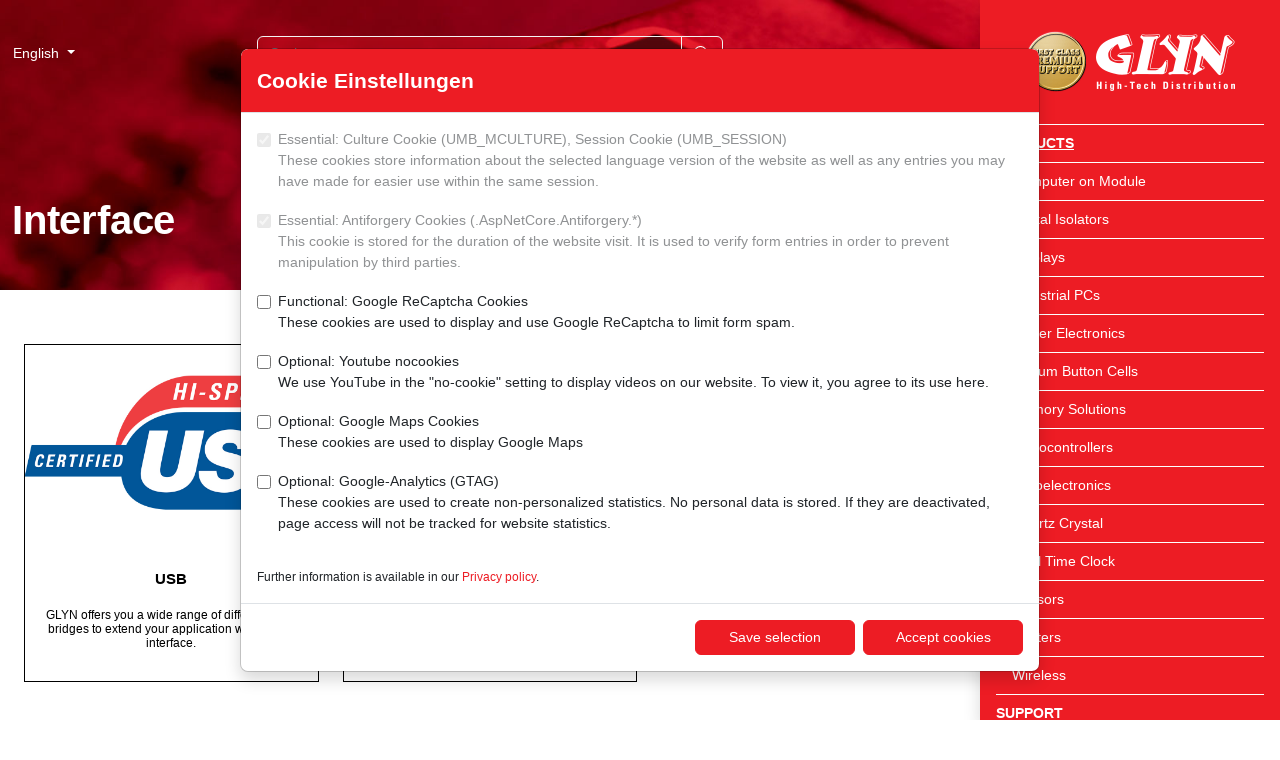

--- FILE ---
content_type: text/html; charset=utf-8
request_url: https://www.glyn.com/Products/Interface
body_size: 12137
content:
<!doctype html>
<html lang="en">
<head>
	<meta charset="utf-8">
	<meta name="viewport" content="width=device-width, initial-scale=0.86, maximum-scale=3.0, minimum-scale=0.86">
	<title>Interface &#x2013; GLYN</title>
	<meta name="description" content="" />
	<meta name="robots" content="index, follow" />
	<meta name="format-detection" content="telephone=no" />
	<link rel="apple-touch-icon" sizes="57x57" href="/images/favicon-glyn/apple-touch-icon-57x57.png">
	<link rel="apple-touch-icon" sizes="60x60" href="/images/favicon-glyn/apple-touch-icon-60x60.png">
	<link rel="apple-touch-icon" sizes="72x72" href="/images/favicon-glyn/apple-touch-icon-72x72.png">
	<link rel="apple-touch-icon" sizes="76x76" href="/images/favicon-glyn/apple-touch-icon-76x76.png">
	<link rel="apple-touch-icon" sizes="114x114" href="/images/favicon-glyn/apple-touch-icon-114x114.png">
	<link rel="apple-touch-icon" sizes="120x120" href="/images/favicon-glyn/apple-touch-icon-120x120.png">
	<link rel="apple-touch-icon" sizes="144x144" href="/images/favicon-glyn/apple-touch-icon-144x144.png">
	<link rel="apple-touch-icon" sizes="152x152" href="/images/favicon-glyn/apple-touch-icon-152x152.png">
	<link rel="apple-touch-icon" sizes="180x180" href="/images/favicon-glyn/apple-touch-icon-180x180.png">
	<link rel="icon" type="image/png" sizes="32x32" href="/images/favicon-glyn/favicon-32x32.png">
	<link rel="icon" type="image/png" sizes="192x192" href="/images/favicon-glyn/favicon-192x192.png">
	<link rel="icon" type="image/png" sizes="96x96" href="/images/favicon-glyn/favicon-96x96.png">
	<link rel="icon" type="image/png" sizes="16x16" href="/images/favicon-glyn/favicon-16x16.png">
	<meta name="theme-color" content="#ed1c24" />
	<meta property="og:title" content="Interface &#x2013; GLYN"/>
	<meta property="og:url" content="https://www.glyn.com/products/interface/"/>
	<meta property="og:image" content="https://www.glyn.com/images/favicon-glyn/open-graph-1200x630.png"/>
	<link rel="stylesheet" href="/lib/shariff/shariff.complete.css" />
	<link rel="stylesheet" href="/lib/bootstrap-icons/font/bootstrap-icons.min.css" />
	<link rel="stylesheet" href="/css/site.min.css?v=j0jHuQ3KOh9r7G6NVMGUk6JvQ-QAu43rlhIN1g-1jak" />
</head>
<body class="d-flex flex-column min-vh-100 p-0">
	
<nav class="d-lg-block bg-primary sidebar collapse shadow" id="offcanvas" data-bs-keyboard="false" data-bs-backdrop="false" data-bs-scroll="true" role="dialog">
	<div class="offcanvas-header">
		<a class="sidebar-brand" href="/"><img src="/images/Logo-Glyn-weiss.png" class="img-fluid d-block mx-auto" /></a>
	</div>
	<div class="offcanvas-body">
		<ul class="nav flex-column">
				<li class="nav-item active">
					<a class="nav-link" href="/products/" style="--glyn-nav-level: 0">Products</a>
		<ul class="submenu collapse">
				<li class="nav-item">
					<a class="nav-link" href="/products/computer-on-module/" style="--glyn-nav-level: 1">Computer on Module</a>
		<ul class="submenu collapse">
				<li class="nav-item">
					<a class="nav-link" href="/products/computer-on-module/product-overview/" style="--glyn-nav-level: 2">Product Overview</a>
				</li>
				<li class="nav-item">
					<a class="nav-link" href="/products/computer-on-module/product-philosophy/" style="--glyn-nav-level: 2">Product Philosophy</a>
				</li>
				<li class="nav-item">
					<a class="nav-link" href="/products/computer-on-module/software/" style="--glyn-nav-level: 2">Software</a>
				</li>
				<li class="nav-item">
					<a class="nav-link" href="/products/computer-on-module/aclavis-com-baseboard-ttl/" style="--glyn-nav-level: 2">ACLAVIS&#xAE; CoM Baseboard TTL</a>
				</li>
				<li class="nav-item">
					<a class="nav-link" href="/products/computer-on-module/aclavis-com-baseboard-lvds/" style="--glyn-nav-level: 2">ACLAVIS&#xAE; CoM Baseboard LVDS</a>
				</li>
				<li class="nav-item">
					<a class="nav-link" href="/products/computer-on-module/tx8m-starterkit/" style="--glyn-nav-level: 2">TX8M Starterkit</a>
				</li>
				<li class="nav-item">
					<a class="nav-link" href="/products/computer-on-module/qs-qfn-solder-modules/" style="--glyn-nav-level: 2">QS - QFN Solder Modules</a>
				</li>
				<li class="nav-item">
					<a class="nav-link" href="/products/computer-on-module/qs-evaluationkits/" style="--glyn-nav-level: 2">QS - Evaluationkits</a>
				</li>
				<li class="nav-item">
					<a class="nav-link" href="/products/computer-on-module/pick-a-kit/" style="--glyn-nav-level: 2">Pick A Kit</a>
				</li>
				<li class="nav-item">
					<a class="nav-link" href="/products/computer-on-module/design-service/" style="--glyn-nav-level: 2">Design Service</a>
				</li>
				<li class="nav-item">
					<a class="nav-link" href="/products/computer-on-module/customer-registration-login/" style="--glyn-nav-level: 2">Customer Registration / Login</a>
				</li>
		</ul>
				</li>
				<li class="nav-item">
					<a class="nav-link" href="/products/digital-isolators/" style="--glyn-nav-level: 1">Digital Isolators</a>
				</li>
				<li class="nav-item">
					<a class="nav-link" href="/products/displays/" style="--glyn-nav-level: 1">Displays</a>
		<ul class="submenu collapse">
				<li class="nav-item">
					<a class="nav-link" href="/products/displays/active-displays-tft/" style="--glyn-nav-level: 2">Active Displays (TFT)</a>
				</li>
				<li class="nav-item">
					<a class="nav-link" href="/products/displays/tft-family-concept/" style="--glyn-nav-level: 2">TFT Family Concept</a>
				</li>
				<li class="nav-item">
					<a class="nav-link" href="/products/displays/ui-family-concept/" style="--glyn-nav-level: 2">UI&#xB2; Family Concept</a>
		<ul class="submenu collapse">
				<li class="nav-item">
					<a class="nav-link" href="/products/displays/ui-family-concept/what-s-the-new-ui-family-concept-all-about/" style="--glyn-nav-level: 3">What&#x2019;s the New UI&#xB2; Family Concept All About?</a>
				</li>
				<li class="nav-item">
					<a class="nav-link" href="/products/displays/ui-family-concept/product-details/" style="--glyn-nav-level: 3">Product Details</a>
				</li>
				<li class="nav-item">
					<a class="nav-link" href="/products/displays/ui-family-concept/your-benefit/" style="--glyn-nav-level: 3">Your Benefit</a>
				</li>
				<li class="nav-item">
					<a class="nav-link" href="/products/displays/ui-family-concept/availability/" style="--glyn-nav-level: 3">Availability</a>
				</li>
				<li class="nav-item">
					<a class="nav-link" href="/products/displays/ui-family-concept/your-contact-partners/" style="--glyn-nav-level: 3">Your Contact Partners</a>
				</li>
				<li class="nav-item">
					<a class="nav-link" href="/products/displays/ui-family-concept/our-support/" style="--glyn-nav-level: 3">Our SUPPORT</a>
				</li>
		</ul>
				</li>
				<li class="nav-item">
					<a class="nav-link" href="/products/displays/smart-embedded/" style="--glyn-nav-level: 2">Smart Embedded</a>
		<ul class="submenu collapse">
				<li class="nav-item">
					<a class="nav-link" href="/products/displays/smart-embedded/this-is-smart-embedded/" style="--glyn-nav-level: 3">This Is Smart Embedded&#xAE;</a>
				</li>
				<li class="nav-item">
					<a class="nav-link" href="/products/displays/smart-embedded/faq/" style="--glyn-nav-level: 3">FAQ</a>
				</li>
				<li class="nav-item">
					<a class="nav-link" href="/products/displays/smart-embedded/product-details/" style="--glyn-nav-level: 3">Product Details</a>
				</li>
				<li class="nav-item">
					<a class="nav-link" href="/products/displays/smart-embedded/touchgfx-create-your-own-modern-looking-gui/" style="--glyn-nav-level: 3">TouchGFX &#x2013; Create Your Own Modern-Looking GUI</a>
				</li>
				<li class="nav-item">
					<a class="nav-link" href="/products/displays/smart-embedded/starter-kit/" style="--glyn-nav-level: 3">Starter Kit</a>
				</li>
				<li class="nav-item">
					<a class="nav-link" href="/products/displays/smart-embedded/your-partner-for-software/" style="--glyn-nav-level: 3">Your Partner for Software</a>
				</li>
		</ul>
				</li>
				<li class="nav-item">
					<a class="nav-link" href="/products/displays/epaper-displays/" style="--glyn-nav-level: 2">ePaper Displays</a>
		<ul class="submenu collapse">
				<li class="nav-item">
					<a class="nav-link" href="/products/displays/epaper-displays/what-makes-epaper-so-special/" style="--glyn-nav-level: 3">What makes ePaper so Special?</a>
				</li>
				<li class="nav-item">
					<a class="nav-link" href="/products/displays/epaper-displays/how-do-epapers-work/" style="--glyn-nav-level: 3">How do ePapers work?</a>
				</li>
				<li class="nav-item">
					<a class="nav-link" href="/products/displays/epaper-displays/for-which-applications-are-epapers-suitable/" style="--glyn-nav-level: 3">For which Applications are ePapers Suitable?</a>
				</li>
				<li class="nav-item">
					<a class="nav-link" href="/products/displays/epaper-displays/product-overview-selector/" style="--glyn-nav-level: 3">Product Overview / Selector</a>
				</li>
				<li class="nav-item">
					<a class="nav-link" href="/products/displays/epaper-displays/faq-and-support/" style="--glyn-nav-level: 3">FAQ and SUPPORT</a>
				</li>
		</ul>
				</li>
				<li class="nav-item">
					<a class="nav-link" href="/products/displays/glyn-aclavis-5-and-7-lcd/" style="--glyn-nav-level: 2">GLYN ACLAVIS 5&quot; and 7&quot; LCD</a>
				</li>
				<li class="nav-item">
					<a class="nav-link" href="/products/displays/custom-designs-are-our-passion/" style="--glyn-nav-level: 2">Custom Designs are our Passion</a>
				</li>
				<li class="nav-item">
					<a class="nav-link" href="/products/displays/our-manufacturers/" style="--glyn-nav-level: 2">Our Manufacturers</a>
		<ul class="submenu collapse">
				<li class="nav-item">
					<a class="nav-link" href="/products/displays/our-manufacturers/cooperation/" style="--glyn-nav-level: 3">Cooperation</a>
				</li>
		</ul>
				</li>
		</ul>
				</li>
				<li class="nav-item">
					<a class="nav-link" href="/products/industrial-pcs/" style="--glyn-nav-level: 1">Industrial PCs</a>
		<ul class="submenu collapse">
				<li class="nav-item">
					<a class="nav-link" href="/products/industrial-pcs/ipcs-panel-pc/" style="--glyn-nav-level: 2">IPCs Panel PC</a>
				</li>
				<li class="nav-item">
					<a class="nav-link" href="/products/industrial-pcs/ipcs-boards/" style="--glyn-nav-level: 2">IPCs Boards</a>
				</li>
				<li class="nav-item">
					<a class="nav-link" href="/products/industrial-pcs/ipcs-boxed-systems/" style="--glyn-nav-level: 2">IPCs Boxed Systems</a>
				</li>
		</ul>
				</li>
				<li class="nav-item">
					<a class="nav-link" href="/products/power-electronics/" style="--glyn-nav-level: 1">Power Electronics</a>
		<ul class="submenu collapse">
				<li class="nav-item">
					<a class="nav-link" href="/products/power-electronics/igbt/" style="--glyn-nav-level: 2">IGBT</a>
				</li>
				<li class="nav-item">
					<a class="nav-link" href="/products/power-electronics/mosfet/" style="--glyn-nav-level: 2">MOSFET</a>
				</li>
				<li class="nav-item">
					<a class="nav-link" href="/products/power-electronics/high-frequency-transistors/" style="--glyn-nav-level: 2">High Frequency Transistors</a>
				</li>
		</ul>
				</li>
				<li class="nav-item">
					<a class="nav-link" href="/products/lithium-button-cells/" style="--glyn-nav-level: 1">Lithium Button Cells</a>
				</li>
				<li class="nav-item">
					<a class="nav-link" href="/products/memory-solutions/" style="--glyn-nav-level: 1">Memory Solutions</a>
		<ul class="submenu collapse">
				<li class="nav-item">
					<a class="nav-link" href="/products/memory-solutions/managed-nand/" style="--glyn-nav-level: 2">Managed NAND</a>
		<ul class="submenu collapse">
				<li class="nav-item">
					<a class="nav-link" href="/products/memory-solutions/managed-nand/sd-microsd/" style="--glyn-nav-level: 3">SD / microSD</a>
				</li>
				<li class="nav-item">
					<a class="nav-link" href="/products/memory-solutions/managed-nand/sata/" style="--glyn-nav-level: 3">SATA</a>
				</li>
				<li class="nav-item">
					<a class="nav-link" href="/products/memory-solutions/managed-nand/pcie/" style="--glyn-nav-level: 3">PCIe</a>
				</li>
				<li class="nav-item">
					<a class="nav-link" href="/products/memory-solutions/managed-nand/emmc-ufs/" style="--glyn-nav-level: 3">eMMC / UFS</a>
				</li>
				<li class="nav-item">
					<a class="nav-link" href="/products/memory-solutions/managed-nand/usb/" style="--glyn-nav-level: 3">USB</a>
				</li>
				<li class="nav-item">
					<a class="nav-link" href="/products/memory-solutions/managed-nand/pata/" style="--glyn-nav-level: 3">PATA</a>
				</li>
		</ul>
				</li>
				<li class="nav-item">
					<a class="nav-link" href="/products/memory-solutions/dram-module/" style="--glyn-nav-level: 2">DRAM Module</a>
				</li>
				<li class="nav-item">
					<a class="nav-link" href="/products/memory-solutions/memory-ic/" style="--glyn-nav-level: 2">Memory IC</a>
		<ul class="submenu collapse">
				<li class="nav-item">
					<a class="nav-link" href="/products/memory-solutions/memory-ic/flash-ic/" style="--glyn-nav-level: 3">Flash IC</a>
				</li>
				<li class="nav-item">
					<a class="nav-link" href="/products/memory-solutions/memory-ic/dram-sram/" style="--glyn-nav-level: 3">DRAM / SRAM</a>
				</li>
				<li class="nav-item">
					<a class="nav-link" href="/products/memory-solutions/memory-ic/fram-reram/" style="--glyn-nav-level: 3">FRAM / ReRAM</a>
				</li>
				<li class="nav-item">
					<a class="nav-link" href="/products/memory-solutions/memory-ic/rfid-fram/" style="--glyn-nav-level: 3">RFID FRAM</a>
				</li>
		</ul>
				</li>
				<li class="nav-item">
					<a class="nav-link" href="/products/memory-solutions/manufactures/" style="--glyn-nav-level: 2">Manufactures</a>
		<ul class="submenu collapse">
				<li class="nav-item">
					<a class="nav-link" href="/products/memory-solutions/manufactures/xmore/" style="--glyn-nav-level: 3">Xmore&#xAE;</a>
				</li>
				<li class="nav-item">
					<a class="nav-link" href="/products/memory-solutions/manufactures/kingston/" style="--glyn-nav-level: 3">KINGSTON</a>
				</li>
				<li class="nav-item">
					<a class="nav-link" href="/products/memory-solutions/manufactures/atp/" style="--glyn-nav-level: 3">ATP</a>
				</li>
				<li class="nav-item">
					<a class="nav-link" href="/products/memory-solutions/manufactures/issi/" style="--glyn-nav-level: 3">ISSI</a>
				</li>
				<li class="nav-item">
					<a class="nav-link" href="/products/memory-solutions/manufactures/kioxia/" style="--glyn-nav-level: 3">KIOXIA</a>
				</li>
				<li class="nav-item">
					<a class="nav-link" href="/products/memory-solutions/manufactures/ramxeed/" style="--glyn-nav-level: 3">RAMXEED</a>
				</li>
				<li class="nav-item">
					<a class="nav-link" href="/products/memory-solutions/manufactures/exascend/" style="--glyn-nav-level: 3">EXASCEND</a>
				</li>
				<li class="nav-item">
					<a class="nav-link" href="/products/memory-solutions/manufactures/foresee/" style="--glyn-nav-level: 3">FORESEE</a>
				</li>
		</ul>
				</li>
				<li class="nav-item">
					<a class="nav-link" href="/products/memory-solutions/brochures/" style="--glyn-nav-level: 2">Brochures</a>
				</li>
		</ul>
				</li>
				<li class="nav-item">
					<a class="nav-link" href="/products/microcontrollers/" style="--glyn-nav-level: 1">Microcontrollers</a>
		<ul class="submenu collapse">
				<li class="nav-item">
					<a class="nav-link" href="/products/microcontrollers/8-bit/" style="--glyn-nav-level: 2">8-Bit</a>
				</li>
				<li class="nav-item">
					<a class="nav-link" href="/products/microcontrollers/32-bit/" style="--glyn-nav-level: 2">32-Bit</a>
				</li>
				<li class="nav-item">
					<a class="nav-link" href="/products/microcontrollers/our-manufacturers/" style="--glyn-nav-level: 2">Our Manufacturers</a>
				</li>
		</ul>
				</li>
				<li class="nav-item">
					<a class="nav-link" href="/products/optoelectronics/" style="--glyn-nav-level: 1">Optoelectronics</a>
		<ul class="submenu collapse">
				<li class="nav-item">
					<a class="nav-link" href="/products/optoelectronics/photo-ic-output/" style="--glyn-nav-level: 2">Photo-IC output</a>
				</li>
		</ul>
				</li>
				<li class="nav-item">
					<a class="nav-link" href="/products/quartz-crystal/" style="--glyn-nav-level: 1">Quartz Crystal</a>
				</li>
				<li class="nav-item">
					<a class="nav-link" href="/products/real-time-clock/" style="--glyn-nav-level: 1">Real Time Clock</a>
				</li>
				<li class="nav-item">
					<a class="nav-link" href="/products/sensors/" style="--glyn-nav-level: 1">Sensors</a>
		<ul class="submenu collapse">
				<li class="nav-item">
					<a class="nav-link" href="/products/sensors/differential-pressure-sensor/" style="--glyn-nav-level: 2">Differential Pressure Sensor</a>
				</li>
				<li class="nav-item">
					<a class="nav-link" href="/products/sensors/humidity-and-temperature-sensors/" style="--glyn-nav-level: 2">Humidity and Temperature Sensors</a>
				</li>
				<li class="nav-item">
					<a class="nav-link" href="/products/sensors/hall-sensors/" style="--glyn-nav-level: 2">Hall Sensors</a>
		<ul class="submenu collapse">
				<li class="nav-item">
					<a class="nav-link" href="/products/sensors/hall-sensors/linear-sensors/" style="--glyn-nav-level: 3">Linear Sensors</a>
				</li>
				<li class="nav-item">
					<a class="nav-link" href="/products/sensors/hall-sensors/switch/" style="--glyn-nav-level: 3">Switch</a>
				</li>
				<li class="nav-item">
					<a class="nav-link" href="/products/sensors/hall-sensors/angle-sensors/" style="--glyn-nav-level: 3">Angle Sensors</a>
				</li>
		</ul>
				</li>
				<li class="nav-item">
					<a class="nav-link" href="/products/sensors/temperature-sensors/" style="--glyn-nav-level: 2">Temperature Sensors</a>
				</li>
				<li class="nav-item">
					<a class="nav-link" href="/products/sensors/current-sensors/" style="--glyn-nav-level: 2">Current Sensors</a>
				</li>
				<li class="nav-item">
					<a class="nav-link" href="/products/sensors/fine-dust-sensors/" style="--glyn-nav-level: 2">Fine Dust Sensors</a>
				</li>
				<li class="nav-item">
					<a class="nav-link" href="/products/sensors/gas-sensors/" style="--glyn-nav-level: 2">Gas Sensors</a>
				</li>
				<li class="nav-item">
					<a class="nav-link" href="/products/sensors/vocsens-eva-board/" style="--glyn-nav-level: 2">VOCSens Eva Board</a>
				</li>
				<li class="nav-item">
					<a class="nav-link" href="/products/sensors/our-manufacturers/" style="--glyn-nav-level: 2">Our Manufacturers</a>
				</li>
		</ul>
				</li>
				<li class="nav-item">
					<a class="nav-link" href="/products/printers/" style="--glyn-nav-level: 1">Printers</a>
		<ul class="submenu collapse">
				<li class="nav-item">
					<a class="nav-link" href="/products/printers/printer-mechanism/" style="--glyn-nav-level: 2">Printer Mechanism</a>
				</li>
				<li class="nav-item">
					<a class="nav-link" href="/products/printers/panel-mount-printer/" style="--glyn-nav-level: 2">Panel Mount Printer</a>
				</li>
				<li class="nav-item">
					<a class="nav-link" href="/products/printers/desktop-printer/" style="--glyn-nav-level: 2">Desktop Printer</a>
				</li>
				<li class="nav-item">
					<a class="nav-link" href="/products/printers/kiosk-printer/" style="--glyn-nav-level: 2">Kiosk Printer</a>
				</li>
				<li class="nav-item">
					<a class="nav-link" href="/products/printers/mobile-printer/" style="--glyn-nav-level: 2">Mobile Printer</a>
				</li>
		</ul>
				</li>
				<li class="nav-item">
					<a class="nav-link" href="/products/wireless/" style="--glyn-nav-level: 1">Wireless</a>
		<ul class="submenu collapse">
				<li class="nav-item">
					<a class="nav-link" href="/products/wireless/cellular-communication/" style="--glyn-nav-level: 2">Cellular Communication</a>
				</li>
				<li class="nav-item">
					<a class="nav-link" href="/products/wireless/bluetooth/" style="--glyn-nav-level: 2">Bluetooth</a>
				</li>
				<li class="nav-item">
					<a class="nav-link" href="/products/wireless/wi-fi/" style="--glyn-nav-level: 2">Wi-Fi</a>
				</li>
				<li class="nav-item">
					<a class="nav-link" href="/products/wireless/our-manufacturers/" style="--glyn-nav-level: 2">Our Manufacturers</a>
				</li>
		</ul>
				</li>
		</ul>
				</li>
				<li class="nav-item">
					<a class="nav-link" href="/support/" style="--glyn-nav-level: 0">SUPPORT</a>
		<ul class="submenu collapse">
				<li class="nav-item">
					<a class="nav-link" href="/support/technical-support/" style="--glyn-nav-level: 1">Technical SUPPORT</a>
		<ul class="submenu collapse">
				<li class="nav-item">
					<a class="nav-link" href="/support/technical-support/brochures/" style="--glyn-nav-level: 2">Brochures</a>
				</li>
				<li class="nav-item">
					<a class="nav-link" href="/support/technical-support/glyn-academy/" style="--glyn-nav-level: 2">GLYN-Academy</a>
		<ul class="submenu collapse">
				<li class="nav-item">
					<a class="nav-link" href="/support/technical-support/glyn-academy/glyn-talks/" style="--glyn-nav-level: 3">GLYN-Talks</a>
				</li>
				<li class="nav-item">
					<a class="nav-link" href="/support/technical-support/glyn-academy/live-online-seminars/" style="--glyn-nav-level: 3">Live-Online Seminars</a>
				</li>
		</ul>
				</li>
				<li class="nav-item">
					<a class="nav-link" href="/support/technical-support/support-paper/" style="--glyn-nav-level: 2">SUPPORT-Paper</a>
				</li>
				<li class="nav-item">
					<a class="nav-link" href="/support/technical-support/news/" style="--glyn-nav-level: 2">News</a>
		<ul class="submenu collapse">
				<li class="nav-item">
					<a class="nav-link" href="/support/technical-support/news/knowledge/" style="--glyn-nav-level: 3">Knowledge</a>
				</li>
				<li class="nav-item">
					<a class="nav-link" href="/support/technical-support/news/subscribe-newsletter/" style="--glyn-nav-level: 3">Subscribe Newsletter</a>
				</li>
		</ul>
				</li>
		</ul>
				</li>
				<li class="nav-item">
					<a class="nav-link" href="/support/commercial-support/" style="--glyn-nav-level: 1">Commercial SUPPORT</a>
		<ul class="submenu collapse">
				<li class="nav-item">
					<a class="nav-link" href="/support/commercial-support/linecard/" style="--glyn-nav-level: 2">Linecard</a>
				</li>
				<li class="nav-item">
					<a class="nav-link" href="/support/commercial-support/sourcing-linecard/" style="--glyn-nav-level: 2">Sourcing Linecard</a>
				</li>
				<li class="nav-item">
					<a class="nav-link" href="/support/commercial-support/stocklist/" style="--glyn-nav-level: 2">Stocklist</a>
				</li>
				<li class="nav-item">
					<a class="nav-link" href="/support/commercial-support/product-change-notice-pcn-product-discontinuance-notice-pdn-product-information-notice-pin/" style="--glyn-nav-level: 2">Product Change Notice (PCN) / Product Discontinuance Notice (PDN) / Product Information Notice (PIN)</a>
				</li>
				<li class="nav-item">
					<a class="nav-link" href="/support/commercial-support/statements/" style="--glyn-nav-level: 2">Statements</a>
		<ul class="submenu collapse">
				<li class="nav-item">
					<a class="nav-link" href="/support/commercial-support/statements/statement-conflict-minerals/" style="--glyn-nav-level: 3">Statement Conflict Minerals</a>
				</li>
				<li class="nav-item">
					<a class="nav-link" href="/support/commercial-support/statements/statement-rare-earths/" style="--glyn-nav-level: 3">Statement Rare Earths</a>
				</li>
				<li class="nav-item">
					<a class="nav-link" href="/support/commercial-support/statements/statement-counterfeit-components/" style="--glyn-nav-level: 3">Statement Counterfeit Components</a>
				</li>
				<li class="nav-item">
					<a class="nav-link" href="/support/commercial-support/statements/statement-scip-database/" style="--glyn-nav-level: 3">Statement SCIP Database</a>
				</li>
				<li class="nav-item">
					<a class="nav-link" href="/support/commercial-support/statements/statement-end-of-life-support/" style="--glyn-nav-level: 3">Statement End-of-Life SUPPORT</a>
				</li>
				<li class="nav-item">
					<a class="nav-link" href="/support/commercial-support/statements/statement-rohs/" style="--glyn-nav-level: 3">Statement RoHS</a>
				</li>
				<li class="nav-item">
					<a class="nav-link" href="/support/commercial-support/statements/statement-reach/" style="--glyn-nav-level: 3">Statement REACH</a>
				</li>
				<li class="nav-item">
					<a class="nav-link" href="/support/commercial-support/statements/statement-russia-ukraine-conflict/" style="--glyn-nav-level: 3">Statement Russia / Ukraine Conflict</a>
				</li>
				<li class="nav-item">
					<a class="nav-link" href="/support/commercial-support/statements/statement-taiwan-earthquake/" style="--glyn-nav-level: 3">Statement Taiwan Earthquake</a>
				</li>
				<li class="nav-item">
					<a class="nav-link" href="/support/commercial-support/statements/statement-co2-footprint/" style="--glyn-nav-level: 3">Statement CO2 Footprint</a>
				</li>
				<li class="nav-item">
					<a class="nav-link" href="/support/commercial-support/statements/statements-international-customs-tariffs-policy/" style="--glyn-nav-level: 3">Statements International Customs Tariffs Policy</a>
				</li>
		</ul>
				</li>
				<li class="nav-item">
					<a class="nav-link" href="/support/commercial-support/address-change/" style="--glyn-nav-level: 2">Address Change</a>
				</li>
				<li class="nav-item">
					<a class="nav-link" href="/support/commercial-support/general-terms-and-conditions/" style="--glyn-nav-level: 2">General Terms and Conditions</a>
		<ul class="submenu collapse">
				<li class="nav-item">
					<a class="nav-link" href="/support/commercial-support/general-terms-and-conditions/general-terms-and-conditions-of-delivery-and-payment/" style="--glyn-nav-level: 3">General Terms and Conditions of Delivery and Payment</a>
				</li>
				<li class="nav-item">
					<a class="nav-link" href="/support/commercial-support/general-terms-and-conditions/general-terms-and-conditions-of-purchase/" style="--glyn-nav-level: 3">General Terms and Conditions of Purchase</a>
				</li>
				<li class="nav-item">
					<a class="nav-link" href="/support/commercial-support/general-terms-and-conditions/privacy-policy/" style="--glyn-nav-level: 3">Privacy Policy</a>
				</li>
				<li class="nav-item">
					<a class="nav-link" href="/support/commercial-support/general-terms-and-conditions/legal-notices/" style="--glyn-nav-level: 3">Legal Notices</a>
				</li>
		</ul>
				</li>
				<li class="nav-item">
					<a class="nav-link" href="/support/commercial-support/news/" style="--glyn-nav-level: 2">News</a>
		<ul class="submenu collapse">
				<li class="nav-item">
					<a class="nav-link" href="/support/commercial-support/news/knowledge/" style="--glyn-nav-level: 3">Knowledge</a>
				</li>
				<li class="nav-item">
					<a class="nav-link" href="/support/commercial-support/news/subscribe-newsletter/" style="--glyn-nav-level: 3">Subscribe Newsletter</a>
				</li>
		</ul>
				</li>
		</ul>
				</li>
				<li class="nav-item">
					<a class="nav-link" href="/support/logistical-support/" style="--glyn-nav-level: 1">Logistical SUPPORT</a>
		<ul class="submenu collapse">
				<li class="nav-item">
					<a class="nav-link" href="/support/logistical-support/lead-time-trend/" style="--glyn-nav-level: 2">Lead Time Trend</a>
				</li>
				<li class="nav-item">
					<a class="nav-link" href="/support/logistical-support/news/" style="--glyn-nav-level: 2">News</a>
		<ul class="submenu collapse">
				<li class="nav-item">
					<a class="nav-link" href="/support/logistical-support/news/knowledge/" style="--glyn-nav-level: 3">Knowledge</a>
				</li>
				<li class="nav-item">
					<a class="nav-link" href="/support/logistical-support/news/subscribe-newsletter/" style="--glyn-nav-level: 3">Subscribe Newsletter</a>
				</li>
		</ul>
				</li>
		</ul>
				</li>
		</ul>
				</li>
				<li class="nav-item">
					<a class="nav-link" href="/about-us/" style="--glyn-nav-level: 0">About us</a>
		<ul class="submenu collapse">
				<li class="nav-item">
					<a class="nav-link" href="/about-us/our-history/" style="--glyn-nav-level: 1">Our History</a>
				</li>
				<li class="nav-item">
					<a class="nav-link" href="/about-us/about-glyn/" style="--glyn-nav-level: 1">About GLYN</a>
				</li>
				<li class="nav-item">
					<a class="nav-link" href="/about-us/facts-figures/" style="--glyn-nav-level: 1">Facts &amp; Figures</a>
				</li>
				<li class="nav-item">
					<a class="nav-link" href="/about-us/references/" style="--glyn-nav-level: 1">References</a>
				</li>
				<li class="nav-item">
					<a class="nav-link" href="/about-us/values-corporate-mission/" style="--glyn-nav-level: 1">Values &amp; Corporate Mission</a>
				</li>
				<li class="nav-item">
					<a class="nav-link" href="/about-us/the-spark-jumps-over-glyn-sound-brand/" style="--glyn-nav-level: 1">The Spark Jumps Over! &#x2013; GLYN Sound Brand</a>
				</li>
				<li class="nav-item">
					<a class="nav-link" href="/about-us/behind-the-scenes/" style="--glyn-nav-level: 1">Behind the Scenes</a>
				</li>
				<li class="nav-item">
					<a class="nav-link" href="/about-us/environment-compliance/" style="--glyn-nav-level: 1">Environment &amp; Compliance</a>
		<ul class="submenu collapse">
				<li class="nav-item">
					<a class="nav-link" href="/about-us/environment-compliance/sustainability/" style="--glyn-nav-level: 2">Sustainability</a>
		<ul class="submenu collapse">
				<li class="nav-item">
					<a class="nav-link" href="/about-us/environment-compliance/sustainability/sustainability-profile/" style="--glyn-nav-level: 3">Sustainability Profile</a>
				</li>
				<li class="nav-item">
					<a class="nav-link" href="/about-us/environment-compliance/sustainability/environment/" style="--glyn-nav-level: 3">Environment</a>
				</li>
		</ul>
				</li>
				<li class="nav-item">
					<a class="nav-link" href="/about-us/environment-compliance/compliance/" style="--glyn-nav-level: 2">Compliance</a>
		<ul class="submenu collapse">
				<li class="nav-item">
					<a class="nav-link" href="/about-us/environment-compliance/compliance/code-of-conduct/" style="--glyn-nav-level: 3">Code of Conduct</a>
				</li>
				<li class="nav-item">
					<a class="nav-link" href="/about-us/environment-compliance/compliance/minimum-wage/" style="--glyn-nav-level: 3">Minimum Wage</a>
				</li>
		</ul>
				</li>
				<li class="nav-item">
					<a class="nav-link" href="/about-us/environment-compliance/quality/" style="--glyn-nav-level: 2">Quality</a>
				</li>
		</ul>
				</li>
				<li class="nav-item">
					<a class="nav-link" href="/about-us/contact/" style="--glyn-nav-level: 1">Contact</a>
		<ul class="submenu collapse">
				<li class="nav-item">
					<a class="nav-link" href="/about-us/contact/germany-headquarters/" style="--glyn-nav-level: 2">Germany Headquarters</a>
				</li>
				<li class="nav-item">
					<a class="nav-link" href="/about-us/contact/germany-nettetal/" style="--glyn-nav-level: 2">Germany Nettetal</a>
				</li>
				<li class="nav-item">
					<a class="nav-link" href="/about-us/contact/germany-norderstedt/" style="--glyn-nav-level: 2">Germany Norderstedt</a>
				</li>
				<li class="nav-item">
					<a class="nav-link" href="/about-us/contact/germany-pforzheim/" style="--glyn-nav-level: 2">Germany Pforzheim</a>
				</li>
				<li class="nav-item">
					<a class="nav-link" href="/about-us/contact/germany-recklinghausen/" style="--glyn-nav-level: 2">Germany Recklinghausen</a>
				</li>
				<li class="nav-item">
					<a class="nav-link" href="/about-us/contact/germany-unterhaching/" style="--glyn-nav-level: 2">Germany Unterhaching</a>
				</li>
				<li class="nav-item">
					<a class="nav-link" href="/about-us/contact/australia/" style="--glyn-nav-level: 2">Australia</a>
				</li>
				<li class="nav-item">
					<a class="nav-link" href="/about-us/contact/benelux/" style="--glyn-nav-level: 2">Benelux</a>
				</li>
				<li class="nav-item">
					<a class="nav-link" href="/about-us/contact/denmark/" style="--glyn-nav-level: 2">Denmark</a>
				</li>
				<li class="nav-item">
					<a class="nav-link" href="/about-us/contact/new-zealand/" style="--glyn-nav-level: 2">New Zealand</a>
				</li>
				<li class="nav-item">
					<a class="nav-link" href="/about-us/contact/norway/" style="--glyn-nav-level: 2">Norway</a>
				</li>
				<li class="nav-item">
					<a class="nav-link" href="/about-us/contact/austria-eastern-europe/" style="--glyn-nav-level: 2">Austria / Eastern Europe</a>
				</li>
				<li class="nav-item">
					<a class="nav-link" href="/about-us/contact/poland/" style="--glyn-nav-level: 2">Poland</a>
				</li>
				<li class="nav-item">
					<a class="nav-link" href="/about-us/contact/sweden/" style="--glyn-nav-level: 2">Sweden</a>
				</li>
				<li class="nav-item">
					<a class="nav-link" href="/about-us/contact/switzerland/" style="--glyn-nav-level: 2">Switzerland</a>
				</li>
				<li class="nav-item">
					<a class="nav-link" href="/about-us/contact/hungary/" style="--glyn-nav-level: 2">Hungary</a>
				</li>
				<li class="nav-item">
					<a class="nav-link" href="/about-us/contact/contact-form/" style="--glyn-nav-level: 2">Contact form</a>
				</li>
		</ul>
				</li>
				<li class="nav-item">
					<a class="nav-link" href="/about-us/imprint/" style="--glyn-nav-level: 1">Imprint</a>
				</li>
		</ul>
				</li>
				<li class="nav-item">
					<a class="nav-link" href="/career/" style="--glyn-nav-level: 0">Career</a>
		<ul class="submenu collapse">
				<li class="nav-item">
					<a class="nav-link" href="/career/benefits/" style="--glyn-nav-level: 1">Benefits</a>
				</li>
				<li class="nav-item">
					<a class="nav-link" href="/career/employee-stories/" style="--glyn-nav-level: 1">Employee Stories</a>
				</li>
				<li class="nav-item">
					<a class="nav-link" href="/career/application-process/" style="--glyn-nav-level: 1">Application Process</a>
				</li>
		</ul>
				</li>
		</ul>
	</div>
</nav>

	<main class="w-100">
		<header>
			<div class="item">
					<div class="fill" style="background-image: url('/media/yd5nevi2/hlzn_webdheader_usb.jpg')"></div>
				<div class="container">
					<div class="row">
						<div class="col-xs-12">
								<h1>Interface</h1>
						</div>
					</div>
				</div>
			</div>
</header>
<div id="funcbar">
	<div class="container">
		<div class="row justify-content-center">
			<div class="col-10 col-sm-12">
				<div class="row">
					<div class="col col-sm-3">
						<button id="sidebarCollapse" class="btn btn-outline-light float-start me-2" data-bs-toggle="offcanvas" data-bs-target="#offcanvas" role="button" aria-label="Toggle menu">
							<svg xmlns="http://www.w3.org/2000/svg" viewBox="0 0 21 21" width="21" height="21" focusable="false"><title>Menu</title><path stroke="#ffffff" stroke-width="2" stroke-linecap="round" stroke-miterlimit="10" d="M0 3h22M0 10h22M0 17h22"></path></svg>
						</button>
						<div class="btn-group btn-group-transparent">
							<button class="btn btn-transparent dropdown-toggle" type="button" data-bs-toggle="dropdown">
								English
							</button>
							<ul class="dropdown-menu">
									<li class=""><a href="https://www.glyn.de/produkte/interface/">Deutsch</a></li>
									<li class="active"><a href="/products/interface/">English</a></li>
							</ul>
						</div>
					</div>
					<div class="col-6 searchbox">
								<form action="/search/" method="get" role="form">
									<div class="input-group">
										<input class="form-control" id="q" name="q" placeholder="Suche" type="text" value="" />
										<button class="btn btn-outline-light btn-transparent" type="submit"><svg xmlns="http://www.w3.org/2000/svg" width="16" height="16" fill="currentColor" class="bi bi-search" viewBox="0 0 16 16"> <path d="M11.742 10.344a6.5 6.5 0 1 0-1.397 1.398h-.001c.03.04.062.078.098.115l3.85 3.85a1 1 0 0 0 1.415-1.414l-3.85-3.85a1.007 1.007 0 0 0-.115-.1zM12 6.5a5.5 5.5 0 1 1-11 0 5.5 5.5 0 0 1 11 0z" /></svg></button>
									</div>
								</form>
					</div>
					<div class="d-none d-sm-block col-12 col-sm-3 text-center text-sm-end pt-2">
								<a href="/support/commercial-support/stocklist/">Stocklist</a>
 | 								<a href="/support/technical-support/news/knowledge/">Knowledge</a>
					</div>
				</div>
			</div>
		</div>
	</div>
</div>


	<section class="container-fluid">
		<div class="container">
			<div class="row d-flex">
					<div class="col-12 col-sm-6 col-md-4">
						<a href="/products/interface/usb/" class="panel-body h-100 dlist">
								<span>
									<span>
										<img src="/media/aakbojpz/1000px-certified_hi-speed_usb.jpg" alt="" class="img-fluid" />
									</span>
								</span>
								<h2>USB</h2>
<p>GLYN offers you a wide range of different USB bridges to extend your application with a USB interface.</p>						</a>
					</div>
					<div class="col-12 col-sm-6 col-md-4">
						<a href="/products/interface/cables/" class="panel-body h-100 dlist">
								<span>
									<span>
										<img src="/media/vapnaudr/kabel_1000px_v2.jpg" alt="" class="img-fluid" />
									</span>
								</span>
								<h2>Cables</h2>
<p>The cables include conversion from USB to RS232, RS422 or RS485 interfaces and TTL-based signal interfaces.</p>						</a>
					</div>
			</div>
		</div>
	</section>
<section class="container-fluid social">
	<div class="container">
		<div class="row justify-content-end">
				<div class="col-12 col-sm-6 col-md-3">
					<h4>Special Products</h4>
					<dl class="row">
						<dt class="col-2 mb-0">Phone</dt>
						<dd class="col-10 mb-0">&#x2B;49 6126 590-223</dd>
							<dd class="col-12 mb-0"><a href="mailto:spe@glyn.de" class="noicon">spe@glyn.de</a></dd>
					</dl>
				</div>
		</div>
	</div>
</section>		<footer>
	<section class="container-fluid footer-social">
		<div class="container">
			<div class="row">
				<div class="col">
					<h3>SUPPORT IS RED !</h3>
					<p>The joy of technology – distribution with a passion</p>
				</div>
				<div class="col-sm-auto">
					<a href="https://x.com/GlynSupport" target="_blank"><svg xmlns="http://www.w3.org/2000/svg" xml:space="preserve" id="Layer_1" x="0" y="0" version="1.1" viewBox="0 0 26 26"><path d="M25.8 5c0-2.7-2.2-4.8-4.8-4.8H5C2.3.2.2 2.3.2 5v16c0 2.7 2.2 4.8 4.8 4.8h16c2.7 0 4.8-2.2 4.8-4.8V5zm-9.7 15.3-4.3-5.7-5.3 5.7H5.2l6-6.5-6-8h4.6l3.9 5.2 4.9-5.2H20l-5.6 6.1 6.3 8.5h-4.6z" class="st0"/><path d="m7.3 6.7 9.3 12.6h2.2L9.4 6.7z" class="st0"/></svg></a>
					<a href="https://www.xing.com/pages/glyngmbh-co-kg" target="_blank"><svg xmlns="http://www.w3.org/2000/svg" xmlns:xlink="http://www.w3.org/1999/xlink" viewBox="0 0 26 26"><defs><path id="xing" d="M.2.2h25.7v25.7H.2z"></path></defs><clipPath><use xlink:href="#xing" overflow="visible"></use></clipPath><path class="st0" d="M25.8 5c0-2.7-2.2-4.8-4.8-4.8H5C2.3.2.2 2.3.2 5v16c0 2.7 2.2 4.8 4.8 4.8h16c2.7 0 4.8-2.2 4.8-4.8V5zM22 2.5c.1.1.1.3 0 .5l-6.8 12.1 4.3 8c.1.2.1.3 0 .5-.1.1-.2.2-.4.2H16c-.5 0-.7-.3-.9-.6l-4.4-8s.2-.4 6.9-12.2c.2-.3.4-.6.8-.6h3.1c.3-.1.5 0 .5.1m-10.4 8.3s-.1.2-3.3 5.9c-.2.3-.4.6-.8.6H4.4c-.2 0-.3-.1-.4-.2-.1-.1-.1-.3 0-.5l3.3-5.8-2.2-3.6c0-.2-.1-.3 0-.5.1-.1.2-.2.4-.2h3.1c.5 0 .7.3.9.6l2.1 3.7"></path></svg></a>
					<a href="https://www.youtube.com/user/GlynSupport" target="_blank"><svg xmlns="http://www.w3.org/2000/svg" viewBox="0 0 26 26"><path class="st0" d="M25.8 5c0-2.7-2.2-4.8-4.8-4.8H5C2.3.2.2 2.3.2 5v16c0 2.7 2.2 4.8 4.8 4.8h16c2.7 0 4.8-2.2 4.8-4.8V5zm-8.1 9l-8.3 4.9c-.7.4-1.7-.1-1.7-1V8.1c0-1 1-1.4 1.7-1l8.3 4.9c.7.5.7 1.5 0 2z"></path></svg></a>
					<a href="https://de.indeed.com/Glyn-Jobs" target="_blank"><svg xmlns="http://www.w3.org/2000/svg" xmlns:xlink="http://www.w3.org/1999/xlink" viewBox="0 0 26 26"><defs><path id="indeed" d="M.2.2h25.7v25.7H.2z"></path></defs><clipPath><use xlink:href="#indeed" overflow="visible"></use></clipPath><path class="st0" d="M19.3 6.3c-.3-.2-.4-.2-.6-.3-2.7-2-5.8-1.5-8.1.4C9 7.8 7.9 9.6 7.3 11.6c-.2.4-.3.9-.4 1.3h-.1c.1-.6.2-1.2.4-1.8.8-3 2.4-5.4 5.3-6.7 2-.9 4-.9 5.8.5.4.2.8.6 1 1.4m-7.5 3.3c0-1.3 1.1-2.3 2.3-2.3 1.3 0 2.3 1 2.3 2.3 0 1.3-1.1 2.3-2.3 2.3-1.3.1-2.3-1-2.3-2.3m.9 4.3c0-.1 0-.1 0 0 1.1-.3 2-.5 3-.7v7.2c0 .3 0 .6-.1.9-.2.7-.7 1-1.4 1s-1.2-.4-1.4-1c-.1-.3-.1-.5-.1-.8v-6.6M25.8 21V5c0-2.7-2.2-4.8-4.8-4.8H5C2.3.2.2 2.3.2 5v16c0 2.7 2.2 4.8 4.8 4.8h16c2.7 0 4.8-2.1 4.8-4.8"></path></svg></a>
					<a href="https://www.linkedin.com/company/glyn-gmbh-&amp;-co-kg" target="_blank"><svg xmlns="http://www.w3.org/2000/svg" xmlns:xlink="http://www.w3.org/1999/xlink" viewBox="0 0 26 26"><defs><path id="linkedin" d="M.2.2h25.7v25.7H.2z"></path></defs><clipPath><use xlink:href="#linkedin" overflow="visible"></use></clipPath><path class="st0" d="M25.8 5c0-2.7-2.2-4.8-4.8-4.8H5C2.3.2.2 2.3.2 5v16c0 2.7 2.2 4.8 4.8 4.8h16c2.7 0 4.8-2.2 4.8-4.8V5zM18 21.7v-6.2c0-1.6-.6-2.6-1.9-2.6-1.1 0-1.7.7-2 1.4-.1.2-.1.5-.1.9v6.5h-3.9c.1-10.5 0-11.6 0-11.6H14v1.7c.5-.8 1.4-2 3.5-2 2.5 0 4.4 1.7 4.4 5.2v6.7H18zM8.2 6.5c0 1.1-.8 2-2.2 2-1.3 0-2.1-.9-2.1-2s.9-2 2.2-2c1.3 0 2.1.8 2.1 2m-4.1 3.6H8v11.6H4.1V10.1z"></path></svg></a>
					<a href="https://www.instagram.com/glynsupport/" target="_blank"><svg xmlns="http://www.w3.org/2000/svg" viewBox="0 0 26 26"><path class="st0" d="M26 21.1V4.9C26 2.1 23.8 0 21.1 0H4.9C2.1 0 0 2.1 0 4.9v16.3C0 23.9 2.2 26 4.9 26h16.3c2.7 0 4.8-2.1 4.8-4.9M23 13c0 2 0 3.4-.1 4.2-.1 1.8-.6 3.2-1.6 4.2s-2.4 1.5-4.2 1.6H13c-2 0-3.4 0-4.2-.1-1.8-.1-3.2-.6-4.2-1.6S3.1 18.9 3 17.1V13c0-2 0-3.4.1-4.2.1-1.8.6-3.2 1.6-4.2S7.1 3.1 8.9 3H13c2 0 3.4 0 4.2.1 1.8.1 3.2.6 4.2 1.6s1.5 2.4 1.6 4.2V13zm-9-8.2h-3.4c-.3 0-.8 0-1.2.1-.5 0-1 .1-1.4.1-.3 0-.6.1-.9.2-.5.2-.9.5-1.2.8-.3.3-.6.7-.7 1.2-.1.2-.2.5-.3.8-.1.3-.1.8-.1 1.4v7.2c0 .5.1 1 .2 1.3.1.4.2.7.2.9.2.5.5.9.8 1.2s.7.6 1.2.8c.2.1.5.2.9.2.4.1.8.1 1.3.2.5 0 .9 0 1.2.1h4.8c.3 0 .8 0 1.2-.1.5 0 1-.1 1.3-.2.4-.1.7-.2.9-.2.5-.2.8-.5 1.2-.8s.6-.7.8-1.2c.1-.2.2-.5.2-.9.1-.4.1-.8.2-1.3 0-.5 0-.9.1-1.2v-4.8c0-.3 0-.8-.1-1.2 0-.5-.1-1-.2-1.3-.1-.4-.2-.7-.2-.9-.2-.5-.5-.9-.8-1.2-.3-.3-.7-.6-1.2-.8-.2-.1-.5-.2-.9-.2-.4-.1-.8-.1-1.3-.2s-.9 0-1.2-.1c0 .1-1.4.1-1.4.1zm2.6 4.6c1 1 1.5 2.2 1.5 3.6s-.5 2.6-1.5 3.6-2.2 1.5-3.6 1.5-2.6-.5-3.6-1.5-1.6-2.1-1.6-3.6.5-2.6 1.5-3.6c1.1-1 2.2-1.5 3.7-1.5s2.6.5 3.6 1.5zm-1.2 6c.6-.6 1-1.5 1-2.4 0-.9-.3-1.7-1-2.4-.6-.6-1.5-1-2.4-1-.9 0-1.7.3-2.4 1-.6.6-1 1.5-1 2.4 0 .9.3 1.7 1 2.4.6.6 1.5 1 2.4 1 .9-.1 1.7-.4 2.4-1zm3.8-8.6c.2.2.4.5.4.8 0 .3-.2.6-.4.8-.2.2-.5.4-.8.4s-.6-.2-.8-.4c-.2-.2-.4-.5-.4-.8 0-.3.2-.6.4-.8s.5-.4.8-.4c.3.1.5.2.8.4z"></path></svg></a>
					<a href="https://www.facebook.com/GlynSupport/" target="_blank"><svg xmlns="http://www.w3.org/2000/svg" viewBox="0 0 26 26"><path class="st0" d="M26 4.9v16.3c0 2.7-2.2 4.9-4.9 4.9H4.9C2.2 26 0 23.8 0 21.1V4.9C0 2.2 2.2 0 4.9 0h16.3C23.8 0 26 2.2 26 4.9zM10.2 13c.5 0 .5 0 .5.5v8.7c0 .3.1.5.5.5h3.1c.4 0 .4-.1.4-.5v-8.7c0-.6-.1-.6.6-.6h1.6c.3 0 .5-.1.5-.4 0-.3 0-.6.1-.8.1-.7.1-1.3.2-2h-3v-2c0-.6.2-.8.9-.9h1.8c.2 0 .3 0 .3-.3v-3c0-.1-.2-.2-.2-.2-1.3 0-2.6 0-3.9.2-1.7.2-2.6 1.4-2.7 3.1 0 .9-.1 1.8 0 2.6 0 .4-.1.5-.5.5H8.9V13h1.3z"></path></svg></a>
				</div>
			</div>
		</div>
	</section>
	<section class="container-fluid bg-black text-white">
		<div class="container">
			<div class="row justify-content-evenly">
						<div class="col">
								<a href="/products/" class="text-white"><strong>Products</strong></a>
									<ul class="list-unstyled mt-3 mb-5">
												<li><a class="text-white" href="/products/computer-on-module/">Computer on Module</a></li>
												<li><a class="text-white" href="/products/digital-isolators/">Digital Isolators</a></li>
												<li><a class="text-white" href="/products/displays/">Displays</a></li>
												<li><a class="text-white" href="/products/industrial-pcs/">Industrial PCs</a></li>
												<li><a class="text-white" href="/products/power-electronics/">Power Electronics</a></li>
												<li><a class="text-white" href="/products/lithium-button-cells/">Lithium Button Cells</a></li>
												<li><a class="text-white" href="/products/memory-solutions/">Memory Solutions</a></li>
												<li><a class="text-white" href="/products/microcontrollers/">Microcontrollers</a></li>
												<li><a class="text-white" href="/products/optoelectronics/">Optoelectronics</a></li>
												<li><a class="text-white" href="/products/quartz-crystal/">Quartz Crystal</a></li>
												<li><a class="text-white" href="/products/real-time-clock/">Real Time Clock</a></li>
												<li><a class="text-white" href="/products/sensors/">Sensors</a></li>
												<li><a class="text-white" href="/products/printers/">Printers</a></li>
												<li><a class="text-white" href="/products/wireless/">Wireless</a></li>
									</ul>
						</div>
						<div class="col">
								<a href="/support/" class="text-white"><strong>SUPPORT</strong></a>
									<ul class="list-unstyled mt-3 mb-5">
												<li><a class="text-white" href="/support/technical-support/">Technical SUPPORT</a></li>
												<li><a class="text-white" href="/support/technical-support/brochures/">Brochures</a></li>
												<li><a class="text-white" href="/support/technical-support/glyn-academy/">GLYN-Academy</a></li>
												<li><a class="text-white" href="/support/technical-support/support-paper/">SUPPORT-Paper</a></li>
												<li><a class="text-white" href="/support/technical-support/news/">News</a></li>
												<li><a class="text-white" href="/support/technical-support/news/subscribe-newsletter/">Subscribe Newsletter</a></li>
												<li><a class="text-white" href="/support/commercial-support/">Commercial SUPPORT</a></li>
												<li><a class="text-white" href="/support/commercial-support/linecard/">Linecard</a></li>
												<li><a class="text-white" href="/support/commercial-support/sourcing-linecard/">Sourcing Linecard</a></li>
												<li><a class="text-white" href="/support/commercial-support/stocklist/">Stocklist</a></li>
												<li><a class="text-white" href="/support/commercial-support/product-change-notice-pcn-product-discontinuance-notice-pdn-product-information-notice-pin/">Product Change Notice (PCN) / Product Discontinuance Notice (PDN) / Product Information Notice (PIN)</a></li>
												<li><a class="text-white" href="/support/commercial-support/statements/">Statements</a></li>
												<li><a class="text-white" href="/support/commercial-support/address-change/">Address Change</a></li>
												<li><a class="text-white" href="/support/commercial-support/general-terms-and-conditions/">General Terms and Conditions</a></li>
												<li><a class="text-white" href="/support/commercial-support/general-terms-and-conditions/privacy-policy/">Privacy Policy</a></li>
												<li><a class="text-white" href="/support/logistical-support/">Logistical SUPPORT</a></li>
									</ul>
						</div>
						<div class="col">
								<a href="/about-us/" class="text-white"><strong>About us</strong></a>
									<ul class="list-unstyled mt-3 mb-5">
												<li><a class="text-white" href="/about-us/about-glyn/">About GLYN</a></li>
												<li><a class="text-white" href="/about-us/the-spark-jumps-over-glyn-sound-brand/">The Spark Jumps Over! &#x2013; GLYN Sound Brand</a></li>
												<li><a class="text-white" href="/about-us/environment-compliance/quality/">Quality</a></li>
												<li><a class="text-white" href="/about-us/environment-compliance/">Environment &amp; Compliance</a></li>
												<li><a class="text-white" href="/about-us/environment-compliance/compliance/code-of-conduct/">Code of Conduct</a></li>
												<li><a class="text-white" href="/about-us/references/">References</a></li>
												<li><a class="text-white" href="/about-us/contact/">Contact</a></li>
												<li><a class="text-white" href="/about-us/imprint/">Imprint</a></li>
									</ul>
						</div>
						<div class="col">
								<a href="/career/" class="text-white"><strong>Career</strong></a>
									<ul class="list-unstyled mt-3 mb-5">
												<li><a class="text-white" href="/career/benefits/">Benefits</a></li>
												<li><a class="text-white" href="#"></a></li>
												<li><a class="text-white" href="#"></a></li>
												<li><a class="text-white" href="/career/employee-stories/">Employee Stories</a></li>
												<li><a class="text-white" href="/career/application-process/">Application Process</a></li>
												<li><a class="text-white" href="#"></a></li>
												<li><a class="text-white" href="#"></a></li>
									</ul>
						</div>
			</div>
		</div>
	</section>
</footer>

	</main>
	<div class="modal fade" role="dialog" id="cookieModal" data-bs-keyboard="false" data-bs-backdrop="false">
	<div class="modal-dialog modal-lg modal-dialog-scrollable modal-dialog-centered" role="document">
		<div class="modal-content shadow">
			<div class="modal-header bg-primary">
				<h4 class="modal-title text-white">Cookie Einstellungen</h4>
			</div>
			<div class="modal-body">
				<div class="cookie-settings">
					<div class="cookie-settings__option-container">
						<ul class="list-unstyled">
							<li class="cookie-settings__option">
								<div class="form-check">
									<input class="form-check-input" type="checkbox" id="culCookie" name="cookies" value="cul" checked="checked" disabled="disabled">
									<label class="form-check-label" for="sCookie">
										Essential: Culture Cookie (UMB_MCULTURE), Session Cookie (UMB_SESSION)
										<span class="cookie-settings__option-info">
											<p>These cookies store information about the selected language version of the website as well as any entries you may have made for easier use within the same session.</p>
										</span>
									</label>
								</div>
							</li>
							<li class="cookie-settings__option">
								<div class="form-check">
									<input class="form-check-input" type="checkbox" id="AspNetCore_Antiforgery" name="cookies" value=".AspNetCore.Antiforgery" checked="checked" disabled="disabled">
									<label class="form-check-label" for="fCookie">
										Essential: Antiforgery Cookies (.AspNetCore.Antiforgery.*)
										<span class="cookie-settings__option-info">
											<p>This cookie is stored for the duration of the website visit. It is used to verify form entries in order to prevent manipulation by third parties.</p>
										</span>
									</label>
								</div>
							</li>
							<li class="cookie-settings__option">
								<div class="form-check">
									<input type="checkbox" id="recaptcha" name="cookies" value="recaptcha" class="form-check-input cookie-settings__checkable focusin">
									<label class="form-check-label" for="recaptchaCookie">
										Functional: Google ReCaptcha Cookies
										<span class="cookie-settings__option-info">
											<p>These cookies are used to display and use Google ReCaptcha to limit form spam.</p>
										</span>
									</label>
								</div>
							</li>
							<li class="cookie-settings__option">
								<div class="form-check">
									<input type="checkbox" id="ytCookie" name="cookies" value="yt" class="form-check-input cookie-settings__checkable focusin">
									<label class="form-check-label" for="ytCookie">
										Optional: Youtube nocookies
										<span class="cookie-settings__option-info">
											<p>We use YouTube in the &quot;no-cookie&quot; setting to display videos on our website. To view it, you agree to its use here.</p>
										</span>
									</label>
								</div>
							</li>
							<li class="cookie-settings__option">
								<div class="form-check">
									<input type="checkbox" id="gmapCookie" name="cookies" value="gmap" class="form-check-input cookie-settings__checkable focusin">
									<label class="form-check-label" for="gmapCookie">
										Optional: Google Maps Cookies
										<span class="cookie-settings__option-info">
											<p>These cookies are used to display Google Maps</p>
										</span>
									</label>
								</div>
							</li>
							<li class="cookie-settings__option">
								<div class="form-check">
									<input type="checkbox" id="gtagCookie" name="cookies" value="gtag" class="form-check-input cookie-settings__checkable focusin">
									<label class="form-check-label" for="gtagCookie">
										Optional: Google-Analytics (GTAG)
										<span class="cookie-settings__option-info">
											<p>These cookies are used to create non-personalized statistics. No personal data is stored. If they are deactivated, page access will not be tracked for website statistics.</p>
										</span>
									</label>
								</div>
							</li>
						</ul>
					</div>
						<span class="small">Further information is available in our <a href="/Company/General-Terms-and-Conditions/Privacy-policy">Privacy policy</a>.</span>
				</div>
			</div>
			<div class="modal-footer">
				<button type="button" class="btn btn-primary btn-dsgvo" id="cookieSaveButton">Save selection</button>
				<button type="button" class="btn btn-primary btn-dsgvo" id="cookieAcceptButton">Accept cookies</button>
			</div>
		</div>
	</div>
</div>

	<svg id="colorsvg" class="d-none">
		<defs>
			<filter id="colorFilter">
				<feColorMatrix color-interpolation-filters="sRGB" type="matrix" values="0.93 0 0 0 0 0 0.11 0 0 0 0 0 0.14 0 0 0 0 0 1 0" />
			</filter>
		</defs>
	</svg>
	<script src="/js/bootstrap.bundle.js"></script>
	<script src="/jquery/jquery.min.js"></script>
	<script src="/lib/jqueryui/jquery-ui.min.js"></script>
	<script src="/lib/bootstrap-select/js/bootstrap-select.min.js"></script>
	<link rel="stylesheet" href="/lib/jqueryui/themes/base/jquery-ui.min.css" />
	<link rel="stylesheet" href="/lib/bootstrap-select/css/bootstrap-select.css" />
	<script src="/lib/fluidvids.js/fluidvids.js"></script>
	<script src="/lib/shariff/shariff.min.js"></script>
	<script src="/js/site.es5.min.js?v=YAesdpDvTOYLQ7WIlAcUMJ4ru22gqC8edPMHhf7VZ2Q"></script>
	<script src="/js/ccdmde.js"></script>
	
	
</body>
</html>

--- FILE ---
content_type: application/javascript
request_url: https://www.glyn.com/js/ccdmde.js
body_size: 1987
content:
if (
	$(document).ready(
		function() {
			const d = document.getElementsByClassName('cookie-settings__checkable');

			function t(e) {
				if (e.indexOf('---') >= 0) {
					e.split('---').forEach(function(e) {
						for (var t = 0; t < d.length; t++) {
							const i = d[t];
							if (i.id == e && !i.hasAttribute('checked')) {
								i.setAttribute('checked', 'checked');
							}
						}
					});
				}
			}
			function i() {
				const e = [ 'needed' ];
				for (var t = 0; t < d.length; t++) {
					const i = d[t];
					i.checked && e.push(i.id);
				}
				return e.join('---');
			}
			function n(e, t, i) {
				document.cookie = 'cookieAccepted23=' + t + '; expires=Fri, 31 Dec 9999 23:59:59 GMT; path=/';
			}
			function s() {
				const e = document.querySelectorAll('.cookie-settings__option input:disabled');
				for (var t = [], i = 0; i < e.length; i++) {
					const n = e[i];
					t.push(n.id.replace(/[\u2008]/g, ''));
				}
				return t;
			}
			function a() {
				const e = s(),
					t = $.cookie(),
					i = Object.keys(t);
				for (var n = 0; n < i.length; n++) {
					const a = i[n];
					e.indexOf(a) > -1 ||
						$.removeCookie(a, {
							path: '/'
						});
				}
			}

			$(function() {
				var c = $.cookie('cookieAccepted23');
				const u = document.getElementById('cookieSaveButton');
				const au = document.getElementById('cookieAcceptButton');
				$('#cookieModal').on('show.bs.modal', function() {
					null != c && t(c);
				});
				u.addEventListener('click', function() {
					var e = 'needed';
					null != i() && (e = i());
					var t = 'needed';
					if (null != c && c.indexOf('---') >= 0) {
						t = c.split('---');
						var s = e.split('---');
						t.every(function(e) {
							s.indexOf(e);
						}) || a();
					}
					n('cookieAccepted23', e, 365);
					c = $.cookie('cookieAccepted23');
					$('#cookieModal').modal('hide');
					location.reload(true);
				});
				au.addEventListener('click', function() {
					for (var z = 0; z < d.length; z++) {
						d[z].setAttribute('checked', 'checked');
						d[z].checked = true;
					}
					var e = 'needed';
					null != i() && (e = i());
					var t = 'needed';
					if (null != c && c.indexOf('---') >= 0) {
						t = c.split('---');
						var s = e.split('---');
						t.every(function(e) {
							s.indexOf(e);
						}) || a();
					}
					n('cookieAccepted23', e, 365);
					c = $.cookie('cookieAccepted23');
					$('#cookieModal').modal('hide');
					location.reload(true);
				});
				if (null == c) {
					var loc = location.pathname;
					if (loc.indexOf('/agb/datenschutzerklaerung') < 0 && loc.indexOf('general-terms-and-conditions/privacy-policy') < 0 && loc.indexOf('datenschutz') < 0)
						$('#cookieModal').modal('show');
				}
			});
		},
		(function(e) {
			'function' == typeof define && define.amd
				? define([ 'jquery' ], e)
				: e('object' == typeof exports ? require('jquery') : jQuery);
		})(function(e) {
			function t(e) {
				return r.raw ? e : encodeURIComponent(e);
			}
			function i(e) {
				return r.raw ? e : decodeURIComponent(e);
			}
			function n(e) {
				t(r.json ? JSON.stringify(e) : String(e));
			}
			function s(e) {
				0 === e.indexOf('"') && (e = e.slice(1, -1).replace(/\\"/g, '"').replace(/\\\\/g, '\\'));
				try {
					return (e = decodeURIComponent(e.replace(o, ' '))), r.json ? JSON.parse(e) : e;
				} catch (e) {}
			}
			function a(t, i) {
				var n = r.raw ? t : s(t);
				return e.isFunction(i) ? i(n) : n;
			}
			var o = /\+/g,
				r = (e.cookie = function(s, o, l) {
					if (void 0 !== o && !e.isFunction(o)) {
						if (((l = e.extend({}, r.defaults, l)), 'number' == typeof l.expires)) {
							var d = l.expires,
								c = (l.expires = new Date());
							c.setTime(+c + 864e5 * d);
						}
						return (document.cookie = [
							t(s),
							'=',
							l.expires ? '; expires=' + l.expires.toUTCString() : '',
							l.path ? '; path=' + l.path : '',
							l.domain ? '; domain=' + l.domain : '',
							l.secure ? '; secure' : ''
						].join(''));
					}
					for (
						var u = s ? void 0 : {},
							h = document.cookie ? document.cookie.split('; ') : [],
							f = 0,
							p = h.length;
						f < p;
						f++
					) {
						var m = h[f].split('='),
							g = i(m.shift()),
							v = m.join('=');
						if (s && s === g) {
							u = a(v, o);
							break;
						}
						s || void 0 === (v = a(v)) || (u[g] = v);
					}
					return u;
				});
			(r.defaults = {}),
				(e.removeCookie = function(t, i) {
					return (
						void 0 != e.cookie(t) &&
							e.cookie(
								t,
								'',
								e.extend({}, i, {
									expires: -1
								})
							),
						!e.cookie(t)
					);
				});
		})
	)
);
